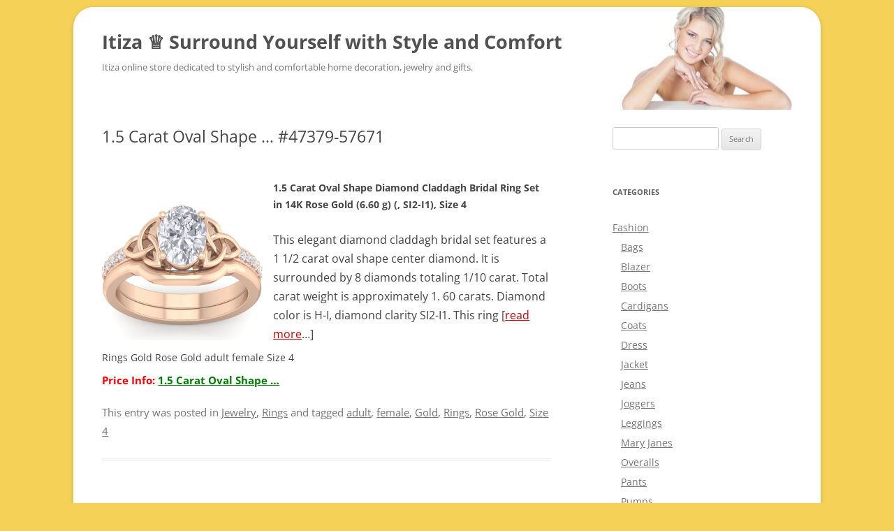

--- FILE ---
content_type: text/html; charset=UTF-8
request_url: https://itiza.com/2021/1-5-carat-oval-shape-47379-57671/
body_size: 8992
content:
<!DOCTYPE html>
<!--[if IE 7]>
<html class="ie ie7"  xmlns="http://www.w3.org/1999/xhtml" prefix="" lang="en-GB">
<![endif]-->
<!--[if IE 8]>
<html class="ie ie8"  xmlns="http://www.w3.org/1999/xhtml" prefix="" lang="en-GB">
<![endif]-->
<!--[if !(IE 7) & !(IE 8)]><!-->
<html  xmlns="http://www.w3.org/1999/xhtml" prefix="" lang="en-GB">
<!--<![endif]-->
<head>
<meta charset="UTF-8" />
<meta name="viewport" content="width=device-width" />
<title>1.5 Carat Oval Shape &#8230; #47379-57671 ♕ Itiza ♕ Surround Yourself with Style and Comfort</title>
<!--[if lt IE 9]>
<script src="https://itiza.com/wp/wp-content/themes/twentytwelve/js/html5.js" type="text/javascript"></script>
<![endif]-->

<!-- Itiza online store -->
<meta name="description" content="1.5 Carat Oval Shape Diamond Claddagh Bridal Ring Set in 14K Rose Gold (6.60 g) (, SI2-I1), Size 4 This elegant diamond claddagh bridal set features a 1 1/2 carat oval shape center diamond. It is surrounded by 8 diamonds totaling 1/10 carat. Total carat weight is approximately 1. 60 carats." />
<meta name="keywords" content="jewelry, rings, adult, female, gold, rings, rose gold, size 4" />
<!-- Itiza online store -->

<meta name='robots' content='max-image-preview:large' />
<link rel="alternate" type="application/rss+xml" title="Itiza ♕ Surround Yourself with Style and Comfort &raquo; Feed" href="https://itiza.com/feed/" />
<link rel="alternate" type="application/rss+xml" title="Itiza ♕ Surround Yourself with Style and Comfort &raquo; Comments Feed" href="https://itiza.com/comments/feed/" />
<script type="text/javascript">
window._wpemojiSettings = {"baseUrl":"https:\/\/s.w.org\/images\/core\/emoji\/14.0.0\/72x72\/","ext":".png","svgUrl":"https:\/\/s.w.org\/images\/core\/emoji\/14.0.0\/svg\/","svgExt":".svg","source":{"concatemoji":"https:\/\/itiza.com\/wp\/wp-includes\/js\/wp-emoji-release.min.js?ver=6.3.7"}};
/*! This file is auto-generated */
!function(i,n){var o,s,e;function c(e){try{var t={supportTests:e,timestamp:(new Date).valueOf()};sessionStorage.setItem(o,JSON.stringify(t))}catch(e){}}function p(e,t,n){e.clearRect(0,0,e.canvas.width,e.canvas.height),e.fillText(t,0,0);var t=new Uint32Array(e.getImageData(0,0,e.canvas.width,e.canvas.height).data),r=(e.clearRect(0,0,e.canvas.width,e.canvas.height),e.fillText(n,0,0),new Uint32Array(e.getImageData(0,0,e.canvas.width,e.canvas.height).data));return t.every(function(e,t){return e===r[t]})}function u(e,t,n){switch(t){case"flag":return n(e,"\ud83c\udff3\ufe0f\u200d\u26a7\ufe0f","\ud83c\udff3\ufe0f\u200b\u26a7\ufe0f")?!1:!n(e,"\ud83c\uddfa\ud83c\uddf3","\ud83c\uddfa\u200b\ud83c\uddf3")&&!n(e,"\ud83c\udff4\udb40\udc67\udb40\udc62\udb40\udc65\udb40\udc6e\udb40\udc67\udb40\udc7f","\ud83c\udff4\u200b\udb40\udc67\u200b\udb40\udc62\u200b\udb40\udc65\u200b\udb40\udc6e\u200b\udb40\udc67\u200b\udb40\udc7f");case"emoji":return!n(e,"\ud83e\udef1\ud83c\udffb\u200d\ud83e\udef2\ud83c\udfff","\ud83e\udef1\ud83c\udffb\u200b\ud83e\udef2\ud83c\udfff")}return!1}function f(e,t,n){var r="undefined"!=typeof WorkerGlobalScope&&self instanceof WorkerGlobalScope?new OffscreenCanvas(300,150):i.createElement("canvas"),a=r.getContext("2d",{willReadFrequently:!0}),o=(a.textBaseline="top",a.font="600 32px Arial",{});return e.forEach(function(e){o[e]=t(a,e,n)}),o}function t(e){var t=i.createElement("script");t.src=e,t.defer=!0,i.head.appendChild(t)}"undefined"!=typeof Promise&&(o="wpEmojiSettingsSupports",s=["flag","emoji"],n.supports={everything:!0,everythingExceptFlag:!0},e=new Promise(function(e){i.addEventListener("DOMContentLoaded",e,{once:!0})}),new Promise(function(t){var n=function(){try{var e=JSON.parse(sessionStorage.getItem(o));if("object"==typeof e&&"number"==typeof e.timestamp&&(new Date).valueOf()<e.timestamp+604800&&"object"==typeof e.supportTests)return e.supportTests}catch(e){}return null}();if(!n){if("undefined"!=typeof Worker&&"undefined"!=typeof OffscreenCanvas&&"undefined"!=typeof URL&&URL.createObjectURL&&"undefined"!=typeof Blob)try{var e="postMessage("+f.toString()+"("+[JSON.stringify(s),u.toString(),p.toString()].join(",")+"));",r=new Blob([e],{type:"text/javascript"}),a=new Worker(URL.createObjectURL(r),{name:"wpTestEmojiSupports"});return void(a.onmessage=function(e){c(n=e.data),a.terminate(),t(n)})}catch(e){}c(n=f(s,u,p))}t(n)}).then(function(e){for(var t in e)n.supports[t]=e[t],n.supports.everything=n.supports.everything&&n.supports[t],"flag"!==t&&(n.supports.everythingExceptFlag=n.supports.everythingExceptFlag&&n.supports[t]);n.supports.everythingExceptFlag=n.supports.everythingExceptFlag&&!n.supports.flag,n.DOMReady=!1,n.readyCallback=function(){n.DOMReady=!0}}).then(function(){return e}).then(function(){var e;n.supports.everything||(n.readyCallback(),(e=n.source||{}).concatemoji?t(e.concatemoji):e.wpemoji&&e.twemoji&&(t(e.twemoji),t(e.wpemoji)))}))}((window,document),window._wpemojiSettings);
</script>
<style type="text/css">
img.wp-smiley,
img.emoji {
	display: inline !important;
	border: none !important;
	box-shadow: none !important;
	height: 1em !important;
	width: 1em !important;
	margin: 0 0.07em !important;
	vertical-align: -0.1em !important;
	background: none !important;
	padding: 0 !important;
}
</style>
	<link rel='stylesheet' id='wp-block-library-css' href='https://itiza.com/wp/wp-includes/css/dist/block-library/style.min.css?ver=6.3.7' type='text/css' media='all' />
<style id='wp-block-library-theme-inline-css' type='text/css'>
.wp-block-audio figcaption{color:#555;font-size:13px;text-align:center}.is-dark-theme .wp-block-audio figcaption{color:hsla(0,0%,100%,.65)}.wp-block-audio{margin:0 0 1em}.wp-block-code{border:1px solid #ccc;border-radius:4px;font-family:Menlo,Consolas,monaco,monospace;padding:.8em 1em}.wp-block-embed figcaption{color:#555;font-size:13px;text-align:center}.is-dark-theme .wp-block-embed figcaption{color:hsla(0,0%,100%,.65)}.wp-block-embed{margin:0 0 1em}.blocks-gallery-caption{color:#555;font-size:13px;text-align:center}.is-dark-theme .blocks-gallery-caption{color:hsla(0,0%,100%,.65)}.wp-block-image figcaption{color:#555;font-size:13px;text-align:center}.is-dark-theme .wp-block-image figcaption{color:hsla(0,0%,100%,.65)}.wp-block-image{margin:0 0 1em}.wp-block-pullquote{border-bottom:4px solid;border-top:4px solid;color:currentColor;margin-bottom:1.75em}.wp-block-pullquote cite,.wp-block-pullquote footer,.wp-block-pullquote__citation{color:currentColor;font-size:.8125em;font-style:normal;text-transform:uppercase}.wp-block-quote{border-left:.25em solid;margin:0 0 1.75em;padding-left:1em}.wp-block-quote cite,.wp-block-quote footer{color:currentColor;font-size:.8125em;font-style:normal;position:relative}.wp-block-quote.has-text-align-right{border-left:none;border-right:.25em solid;padding-left:0;padding-right:1em}.wp-block-quote.has-text-align-center{border:none;padding-left:0}.wp-block-quote.is-large,.wp-block-quote.is-style-large,.wp-block-quote.is-style-plain{border:none}.wp-block-search .wp-block-search__label{font-weight:700}.wp-block-search__button{border:1px solid #ccc;padding:.375em .625em}:where(.wp-block-group.has-background){padding:1.25em 2.375em}.wp-block-separator.has-css-opacity{opacity:.4}.wp-block-separator{border:none;border-bottom:2px solid;margin-left:auto;margin-right:auto}.wp-block-separator.has-alpha-channel-opacity{opacity:1}.wp-block-separator:not(.is-style-wide):not(.is-style-dots){width:100px}.wp-block-separator.has-background:not(.is-style-dots){border-bottom:none;height:1px}.wp-block-separator.has-background:not(.is-style-wide):not(.is-style-dots){height:2px}.wp-block-table{margin:0 0 1em}.wp-block-table td,.wp-block-table th{word-break:normal}.wp-block-table figcaption{color:#555;font-size:13px;text-align:center}.is-dark-theme .wp-block-table figcaption{color:hsla(0,0%,100%,.65)}.wp-block-video figcaption{color:#555;font-size:13px;text-align:center}.is-dark-theme .wp-block-video figcaption{color:hsla(0,0%,100%,.65)}.wp-block-video{margin:0 0 1em}.wp-block-template-part.has-background{margin-bottom:0;margin-top:0;padding:1.25em 2.375em}
</style>
<style id='classic-theme-styles-inline-css' type='text/css'>
/*! This file is auto-generated */
.wp-block-button__link{color:#fff;background-color:#32373c;border-radius:9999px;box-shadow:none;text-decoration:none;padding:calc(.667em + 2px) calc(1.333em + 2px);font-size:1.125em}.wp-block-file__button{background:#32373c;color:#fff;text-decoration:none}
</style>
<style id='global-styles-inline-css' type='text/css'>
body{--wp--preset--color--black: #000000;--wp--preset--color--cyan-bluish-gray: #abb8c3;--wp--preset--color--white: #fff;--wp--preset--color--pale-pink: #f78da7;--wp--preset--color--vivid-red: #cf2e2e;--wp--preset--color--luminous-vivid-orange: #ff6900;--wp--preset--color--luminous-vivid-amber: #fcb900;--wp--preset--color--light-green-cyan: #7bdcb5;--wp--preset--color--vivid-green-cyan: #00d084;--wp--preset--color--pale-cyan-blue: #8ed1fc;--wp--preset--color--vivid-cyan-blue: #0693e3;--wp--preset--color--vivid-purple: #9b51e0;--wp--preset--color--blue: #21759b;--wp--preset--color--dark-gray: #444;--wp--preset--color--medium-gray: #9f9f9f;--wp--preset--color--light-gray: #e6e6e6;--wp--preset--gradient--vivid-cyan-blue-to-vivid-purple: linear-gradient(135deg,rgba(6,147,227,1) 0%,rgb(155,81,224) 100%);--wp--preset--gradient--light-green-cyan-to-vivid-green-cyan: linear-gradient(135deg,rgb(122,220,180) 0%,rgb(0,208,130) 100%);--wp--preset--gradient--luminous-vivid-amber-to-luminous-vivid-orange: linear-gradient(135deg,rgba(252,185,0,1) 0%,rgba(255,105,0,1) 100%);--wp--preset--gradient--luminous-vivid-orange-to-vivid-red: linear-gradient(135deg,rgba(255,105,0,1) 0%,rgb(207,46,46) 100%);--wp--preset--gradient--very-light-gray-to-cyan-bluish-gray: linear-gradient(135deg,rgb(238,238,238) 0%,rgb(169,184,195) 100%);--wp--preset--gradient--cool-to-warm-spectrum: linear-gradient(135deg,rgb(74,234,220) 0%,rgb(151,120,209) 20%,rgb(207,42,186) 40%,rgb(238,44,130) 60%,rgb(251,105,98) 80%,rgb(254,248,76) 100%);--wp--preset--gradient--blush-light-purple: linear-gradient(135deg,rgb(255,206,236) 0%,rgb(152,150,240) 100%);--wp--preset--gradient--blush-bordeaux: linear-gradient(135deg,rgb(254,205,165) 0%,rgb(254,45,45) 50%,rgb(107,0,62) 100%);--wp--preset--gradient--luminous-dusk: linear-gradient(135deg,rgb(255,203,112) 0%,rgb(199,81,192) 50%,rgb(65,88,208) 100%);--wp--preset--gradient--pale-ocean: linear-gradient(135deg,rgb(255,245,203) 0%,rgb(182,227,212) 50%,rgb(51,167,181) 100%);--wp--preset--gradient--electric-grass: linear-gradient(135deg,rgb(202,248,128) 0%,rgb(113,206,126) 100%);--wp--preset--gradient--midnight: linear-gradient(135deg,rgb(2,3,129) 0%,rgb(40,116,252) 100%);--wp--preset--font-size--small: 13px;--wp--preset--font-size--medium: 20px;--wp--preset--font-size--large: 36px;--wp--preset--font-size--x-large: 42px;--wp--preset--spacing--20: 0.44rem;--wp--preset--spacing--30: 0.67rem;--wp--preset--spacing--40: 1rem;--wp--preset--spacing--50: 1.5rem;--wp--preset--spacing--60: 2.25rem;--wp--preset--spacing--70: 3.38rem;--wp--preset--spacing--80: 5.06rem;--wp--preset--shadow--natural: 6px 6px 9px rgba(0, 0, 0, 0.2);--wp--preset--shadow--deep: 12px 12px 50px rgba(0, 0, 0, 0.4);--wp--preset--shadow--sharp: 6px 6px 0px rgba(0, 0, 0, 0.2);--wp--preset--shadow--outlined: 6px 6px 0px -3px rgba(255, 255, 255, 1), 6px 6px rgba(0, 0, 0, 1);--wp--preset--shadow--crisp: 6px 6px 0px rgba(0, 0, 0, 1);}:where(.is-layout-flex){gap: 0.5em;}:where(.is-layout-grid){gap: 0.5em;}body .is-layout-flow > .alignleft{float: left;margin-inline-start: 0;margin-inline-end: 2em;}body .is-layout-flow > .alignright{float: right;margin-inline-start: 2em;margin-inline-end: 0;}body .is-layout-flow > .aligncenter{margin-left: auto !important;margin-right: auto !important;}body .is-layout-constrained > .alignleft{float: left;margin-inline-start: 0;margin-inline-end: 2em;}body .is-layout-constrained > .alignright{float: right;margin-inline-start: 2em;margin-inline-end: 0;}body .is-layout-constrained > .aligncenter{margin-left: auto !important;margin-right: auto !important;}body .is-layout-constrained > :where(:not(.alignleft):not(.alignright):not(.alignfull)){max-width: var(--wp--style--global--content-size);margin-left: auto !important;margin-right: auto !important;}body .is-layout-constrained > .alignwide{max-width: var(--wp--style--global--wide-size);}body .is-layout-flex{display: flex;}body .is-layout-flex{flex-wrap: wrap;align-items: center;}body .is-layout-flex > *{margin: 0;}body .is-layout-grid{display: grid;}body .is-layout-grid > *{margin: 0;}:where(.wp-block-columns.is-layout-flex){gap: 2em;}:where(.wp-block-columns.is-layout-grid){gap: 2em;}:where(.wp-block-post-template.is-layout-flex){gap: 1.25em;}:where(.wp-block-post-template.is-layout-grid){gap: 1.25em;}.has-black-color{color: var(--wp--preset--color--black) !important;}.has-cyan-bluish-gray-color{color: var(--wp--preset--color--cyan-bluish-gray) !important;}.has-white-color{color: var(--wp--preset--color--white) !important;}.has-pale-pink-color{color: var(--wp--preset--color--pale-pink) !important;}.has-vivid-red-color{color: var(--wp--preset--color--vivid-red) !important;}.has-luminous-vivid-orange-color{color: var(--wp--preset--color--luminous-vivid-orange) !important;}.has-luminous-vivid-amber-color{color: var(--wp--preset--color--luminous-vivid-amber) !important;}.has-light-green-cyan-color{color: var(--wp--preset--color--light-green-cyan) !important;}.has-vivid-green-cyan-color{color: var(--wp--preset--color--vivid-green-cyan) !important;}.has-pale-cyan-blue-color{color: var(--wp--preset--color--pale-cyan-blue) !important;}.has-vivid-cyan-blue-color{color: var(--wp--preset--color--vivid-cyan-blue) !important;}.has-vivid-purple-color{color: var(--wp--preset--color--vivid-purple) !important;}.has-black-background-color{background-color: var(--wp--preset--color--black) !important;}.has-cyan-bluish-gray-background-color{background-color: var(--wp--preset--color--cyan-bluish-gray) !important;}.has-white-background-color{background-color: var(--wp--preset--color--white) !important;}.has-pale-pink-background-color{background-color: var(--wp--preset--color--pale-pink) !important;}.has-vivid-red-background-color{background-color: var(--wp--preset--color--vivid-red) !important;}.has-luminous-vivid-orange-background-color{background-color: var(--wp--preset--color--luminous-vivid-orange) !important;}.has-luminous-vivid-amber-background-color{background-color: var(--wp--preset--color--luminous-vivid-amber) !important;}.has-light-green-cyan-background-color{background-color: var(--wp--preset--color--light-green-cyan) !important;}.has-vivid-green-cyan-background-color{background-color: var(--wp--preset--color--vivid-green-cyan) !important;}.has-pale-cyan-blue-background-color{background-color: var(--wp--preset--color--pale-cyan-blue) !important;}.has-vivid-cyan-blue-background-color{background-color: var(--wp--preset--color--vivid-cyan-blue) !important;}.has-vivid-purple-background-color{background-color: var(--wp--preset--color--vivid-purple) !important;}.has-black-border-color{border-color: var(--wp--preset--color--black) !important;}.has-cyan-bluish-gray-border-color{border-color: var(--wp--preset--color--cyan-bluish-gray) !important;}.has-white-border-color{border-color: var(--wp--preset--color--white) !important;}.has-pale-pink-border-color{border-color: var(--wp--preset--color--pale-pink) !important;}.has-vivid-red-border-color{border-color: var(--wp--preset--color--vivid-red) !important;}.has-luminous-vivid-orange-border-color{border-color: var(--wp--preset--color--luminous-vivid-orange) !important;}.has-luminous-vivid-amber-border-color{border-color: var(--wp--preset--color--luminous-vivid-amber) !important;}.has-light-green-cyan-border-color{border-color: var(--wp--preset--color--light-green-cyan) !important;}.has-vivid-green-cyan-border-color{border-color: var(--wp--preset--color--vivid-green-cyan) !important;}.has-pale-cyan-blue-border-color{border-color: var(--wp--preset--color--pale-cyan-blue) !important;}.has-vivid-cyan-blue-border-color{border-color: var(--wp--preset--color--vivid-cyan-blue) !important;}.has-vivid-purple-border-color{border-color: var(--wp--preset--color--vivid-purple) !important;}.has-vivid-cyan-blue-to-vivid-purple-gradient-background{background: var(--wp--preset--gradient--vivid-cyan-blue-to-vivid-purple) !important;}.has-light-green-cyan-to-vivid-green-cyan-gradient-background{background: var(--wp--preset--gradient--light-green-cyan-to-vivid-green-cyan) !important;}.has-luminous-vivid-amber-to-luminous-vivid-orange-gradient-background{background: var(--wp--preset--gradient--luminous-vivid-amber-to-luminous-vivid-orange) !important;}.has-luminous-vivid-orange-to-vivid-red-gradient-background{background: var(--wp--preset--gradient--luminous-vivid-orange-to-vivid-red) !important;}.has-very-light-gray-to-cyan-bluish-gray-gradient-background{background: var(--wp--preset--gradient--very-light-gray-to-cyan-bluish-gray) !important;}.has-cool-to-warm-spectrum-gradient-background{background: var(--wp--preset--gradient--cool-to-warm-spectrum) !important;}.has-blush-light-purple-gradient-background{background: var(--wp--preset--gradient--blush-light-purple) !important;}.has-blush-bordeaux-gradient-background{background: var(--wp--preset--gradient--blush-bordeaux) !important;}.has-luminous-dusk-gradient-background{background: var(--wp--preset--gradient--luminous-dusk) !important;}.has-pale-ocean-gradient-background{background: var(--wp--preset--gradient--pale-ocean) !important;}.has-electric-grass-gradient-background{background: var(--wp--preset--gradient--electric-grass) !important;}.has-midnight-gradient-background{background: var(--wp--preset--gradient--midnight) !important;}.has-small-font-size{font-size: var(--wp--preset--font-size--small) !important;}.has-medium-font-size{font-size: var(--wp--preset--font-size--medium) !important;}.has-large-font-size{font-size: var(--wp--preset--font-size--large) !important;}.has-x-large-font-size{font-size: var(--wp--preset--font-size--x-large) !important;}
.wp-block-navigation a:where(:not(.wp-element-button)){color: inherit;}
:where(.wp-block-post-template.is-layout-flex){gap: 1.25em;}:where(.wp-block-post-template.is-layout-grid){gap: 1.25em;}
:where(.wp-block-columns.is-layout-flex){gap: 2em;}:where(.wp-block-columns.is-layout-grid){gap: 2em;}
.wp-block-pullquote{font-size: 1.5em;line-height: 1.6;}
</style>
<link rel='stylesheet' id='parent-style-css' href='https://itiza.com/wp/wp-content/themes/twentytwelve/style.css?ver=6.3.7' type='text/css' media='all' />
<link rel='stylesheet' id='child-style-css' href='https://itiza.com/wp/wp-content/themes/2012/style.css?ver=2.1' type='text/css' media='all' />
<link rel='stylesheet' id='twentytwelve-fonts-css' href='https://itiza.com/wp/wp-content/themes/twentytwelve/fonts/font-open-sans.css?ver=20230328' type='text/css' media='all' />
<link rel='stylesheet' id='twentytwelve-style-css' href='https://itiza.com/wp/wp-content/themes/2012/style.css?ver=20230808' type='text/css' media='all' />
<link rel='stylesheet' id='twentytwelve-block-style-css' href='https://itiza.com/wp/wp-content/themes/twentytwelve/css/blocks.css?ver=20230213' type='text/css' media='all' />
<!--[if lt IE 9]>
<link rel='stylesheet' id='twentytwelve-ie-css' href='https://itiza.com/wp/wp-content/themes/twentytwelve/css/ie.css?ver=20150214' type='text/css' media='all' />
<![endif]-->
<script type='text/javascript' src='https://itiza.com/wp/wp-includes/js/jquery/jquery.min.js?ver=3.7.0' id='jquery-core-js'></script>
<script type='text/javascript' src='https://itiza.com/wp/wp-includes/js/jquery/jquery-migrate.min.js?ver=3.4.1' id='jquery-migrate-js'></script>
<link rel="https://api.w.org/" href="https://itiza.com/wp-json/" /><link rel="alternate" type="application/json" href="https://itiza.com/wp-json/wp/v2/posts/23778" /><link rel="EditURI" type="application/rsd+xml" title="RSD" href="https://itiza.com/wp/xmlrpc.php?rsd" />
<meta name="generator" content="WordPress 6.3.7" />
<link rel="canonical" href="https://itiza.com/2021/1-5-carat-oval-shape-47379-57671/" />
<link rel='shortlink' href='https://itiza.com/?p=23778' />
<link rel="alternate" type="application/json+oembed" href="https://itiza.com/wp-json/oembed/1.0/embed?url=https%3A%2F%2Fitiza.com%2F2021%2F1-5-carat-oval-shape-47379-57671%2F" />
<link rel="alternate" type="text/xml+oembed" href="https://itiza.com/wp-json/oembed/1.0/embed?url=https%3A%2F%2Fitiza.com%2F2021%2F1-5-carat-oval-shape-47379-57671%2F&#038;format=xml" />
</head>

<body class="post-template-default single single-post postid-23778 single-format-standard wp-embed-responsive custom-font-enabled single-author">
<div id="page" class="hfeed site">
	<header id="masthead" class="site-header" role="banner">
		<hgroup>
			<h1 class="site-title"><a href="https://itiza.com/" title="Itiza ♕ Surround Yourself with Style and Comfort" rel="home">Itiza ♕ Surround Yourself with Style and Comfort</a></h1>
			<h2 class="site-description">Itiza online store dedicated to stylish and comfortable home decoration, jewelry and gifts.</h2>
		</hgroup>

		<nav id="site-navigation" class="main-navigation" role="navigation">
			<button class="menu-toggle">Menu</button>
			<a class="assistive-text" href="#content" title="Skip to content">Skip to content</a>
					</nav><!-- #site-navigation -->

			</header><!-- #masthead -->

	<div id="main" class="wrapper">
	<div id="primary" class="site-content">
		<div id="content" role="main">

							
	<article id="post-23778" class="post-23778 post type-post status-publish format-standard hentry category-jewelry category-rings tag-adult tag-female tag-gold tag-rings tag-rose-gold tag-size-4">
				<header class="entry-header">
			
						<h1 class="entry-title">1.5 Carat Oval Shape &#8230; #47379-57671</h1>
								</header><!-- .entry-header -->

				<div class="entry-content">
			<p><a href="https://itiza.com/int/sj.php?s=47379%2F1-1-2-carat-oval-shape-diamond-claddagh-bridal-set-in-14-karat-rose-gold" rel="nofollow" title="1.5 Carat Oval Shape Diamond Claddagh Bridal Ring Set in 14K Rose Gold (6.60 g) ("><br />
<img decoding="async" onerror="this.onerror=null;this.src='https://itiza.com/noimage.jpg';" src="https://media.superjeweler.com/Images/Products/700X700/pic47379-1.jpg" alt="1.5 Carat Oval Shape Diamond Claddagh Bridal Ring Set in 14K Rose Gold (6.60 g) (" align="left" border="0" width="250" rel="nofollow" /></a><strong>1.5 Carat Oval Shape Diamond Claddagh Bridal Ring Set in 14K Rose Gold (6.60 g) (, SI2-I1), Size 4</strong></p>
<div class="mydescr">This elegant diamond claddagh bridal set features a 1 1/2 carat oval shape center diamond.  It is surrounded by 8 diamonds totaling 1/10 carat.  Total carat weight is approximately 1. 60 carats.  Diamond color is H-I, diamond clarity SI2-I1.  This ring  [<a href='https://itiza.com/int/sj.php?s=47379%2F1-1-2-carat-oval-shape-diamond-claddagh-bridal-set-in-14-karat-rose-gold' class='readmore' rel='nofollow' title='more Info...'>read more</a>&#8230;]</div>
<div class="mykeyw">Rings  Gold Rose Gold adult female Size 4 </div>
<div class="itizainfo">Price Info: <a class="itizaurl" href="https://itiza.com/int/sj.php?s=47379%2F1-1-2-carat-oval-shape-diamond-claddagh-bridal-set-in-14-karat-rose-gold" rel="nofollow" title="1.5 Carat Oval Shape Diamond Claddagh Bridal Ring Set in 14K Rose Gold (6.60 g) ( SI2-I1) Size 4">1.5 Carat Oval Shape &#8230;</a></div>
					</div><!-- .entry-content -->
		
		<footer class="entry-meta">
			This entry was posted in <a href="https://itiza.com/category/jewelry/" rel="category tag">Jewelry</a>, <a href="https://itiza.com/category/jewelry/rings/" rel="category tag">Rings</a> and tagged <a href="https://itiza.com/tag/adult/" rel="tag">adult</a>, <a href="https://itiza.com/tag/female/" rel="tag">female</a>, <a href="https://itiza.com/tag/gold/" rel="tag">Gold</a>, <a href="https://itiza.com/tag/rings/" rel="tag">Rings</a>, <a href="https://itiza.com/tag/rose-gold/" rel="tag">Rose Gold</a>, <a href="https://itiza.com/tag/size-4/" rel="tag">Size 4</a>								</footer><!-- .entry-meta -->
	</article><!-- #post -->
				<nav class="nav-single">
					<h3 class="assistive-text">Post navigation</h3>
					<span class="nav-previous"><a href="https://itiza.com/2021/high-waist-letter-graphic-jeans-gk85974/" rel="prev"><span class="meta-nav">&larr;</span> High Waist Letter Graphic Jeans #gk85974</a></span>
					<span class="nav-next"><a href="https://itiza.com/2021/high-waist-letter-graphic-jeans-kz10156/" rel="next">High Waist Letter Graphic Jeans #kz10156 <span class="meta-nav">&rarr;</span></a></span>
				</nav><!-- .nav-single -->
				
<div id="comments" class="comments-area">

	
	
	
</div><!-- #comments .comments-area -->



						
<form method="get" class="search" action="https://itiza.com/a/search.php">
    <p align="left" style="font-size:22px; line-height:2em">Search Jewelry Bestsellers, shipped direct from China:<br><input style="width: 320px;
    height: 32px;
    font-size: 24px;
    margin-bottom: 12px;
    box-shadow: 2px 2px 6px #888888;
    border-radius: 6px;" value="Jewelry Rings" name="s" class="textbox" type="text" />
    &nbsp; <input name="Submit" type="submit" value=" Search " style="height: 38px;
    font-size: 22px;
    padding: 4px;
    box-shadow: 1px 1px 6px #888888;
    border-radius: 6px;" />
</p>
</form>

		</div><!-- #content -->
	</div><!-- #primary -->


			<div id="secondary" class="widget-area" role="complementary">
			<aside id="search-2" class="widget widget_search"><form role="search" method="get" id="searchform" class="searchform" action="https://itiza.com/">
				<div>
					<label class="screen-reader-text" for="s">Search for:</label>
					<input type="text" value="" name="s" id="s" />
					<input type="submit" id="searchsubmit" value="Search" />
				</div>
			</form></aside><aside id="categories-2" class="widget widget_categories"><h3 class="widget-title">Categories</h3>
			<ul>
					<li class="cat-item cat-item-468"><a href="https://itiza.com/category/fashion/">Fashion</a>
<ul class='children'>
	<li class="cat-item cat-item-543"><a href="https://itiza.com/category/fashion/bags/">Bags</a>
</li>
	<li class="cat-item cat-item-547"><a href="https://itiza.com/category/fashion/blazer/">Blazer</a>
</li>
	<li class="cat-item cat-item-554"><a href="https://itiza.com/category/fashion/boots/">Boots</a>
</li>
	<li class="cat-item cat-item-558"><a href="https://itiza.com/category/fashion/cardigans/">Cardigans</a>
</li>
	<li class="cat-item cat-item-564"><a href="https://itiza.com/category/fashion/coats/">Coats</a>
</li>
	<li class="cat-item cat-item-570"><a href="https://itiza.com/category/fashion/dress/">Dress</a>
</li>
	<li class="cat-item cat-item-580"><a href="https://itiza.com/category/fashion/jacket/">Jacket</a>
</li>
	<li class="cat-item cat-item-587"><a href="https://itiza.com/category/fashion/jeans/">Jeans</a>
</li>
	<li class="cat-item cat-item-615"><a href="https://itiza.com/category/fashion/joggers/">Joggers</a>
</li>
	<li class="cat-item cat-item-618"><a href="https://itiza.com/category/fashion/leggings/">Leggings</a>
</li>
	<li class="cat-item cat-item-622"><a href="https://itiza.com/category/fashion/mary-janes/">Mary Janes</a>
</li>
	<li class="cat-item cat-item-624"><a href="https://itiza.com/category/fashion/overalls/">Overalls</a>
</li>
	<li class="cat-item cat-item-626"><a href="https://itiza.com/category/fashion/pants/">Pants</a>
</li>
	<li class="cat-item cat-item-632"><a href="https://itiza.com/category/fashion/pumps/">Pumps</a>
</li>
	<li class="cat-item cat-item-634"><a href="https://itiza.com/category/fashion/sandals/">Sandals</a>
</li>
	<li class="cat-item cat-item-638"><a href="https://itiza.com/category/fashion/sets/">Sets</a>
</li>
	<li class="cat-item cat-item-650"><a href="https://itiza.com/category/fashion/shoes/">Shoes</a>
</li>
	<li class="cat-item cat-item-656"><a href="https://itiza.com/category/fashion/shorts/">Shorts</a>
</li>
	<li class="cat-item cat-item-540"><a href="https://itiza.com/category/fashion/skirts/">Skirts</a>
</li>
	<li class="cat-item cat-item-666"><a href="https://itiza.com/category/fashion/sneakers/">Sneakers</a>
</li>
	<li class="cat-item cat-item-673"><a href="https://itiza.com/category/fashion/sports-bra/">Sports Bra</a>
</li>
	<li class="cat-item cat-item-677"><a href="https://itiza.com/category/fashion/sweatpants/">Sweatpants</a>
</li>
</ul>
</li>
	<li class="cat-item cat-item-8"><a href="https://itiza.com/category/jewelry/">Jewelry</a>
<ul class='children'>
	<li class="cat-item cat-item-9"><a href="https://itiza.com/category/jewelry/bracelets/">Bracelets</a>
</li>
	<li class="cat-item cat-item-11"><a href="https://itiza.com/category/jewelry/earrings/">Earrings</a>
</li>
	<li class="cat-item cat-item-13"><a href="https://itiza.com/category/jewelry/necklaces/">Necklaces</a>
</li>
	<li class="cat-item cat-item-14"><a href="https://itiza.com/category/jewelry/rings/">Rings</a>
</li>
</ul>
</li>
	<li class="cat-item cat-item-397"><a href="https://itiza.com/category/military/">Military</a>
<ul class='children'>
	<li class="cat-item cat-item-398"><a href="https://itiza.com/category/military/clothing/">Clothing</a>
</li>
</ul>
</li>
			</ul>

			</aside>
		<aside id="recent-posts-2" class="widget widget_recent_entries">
		<h3 class="widget-title">Recent Posts</h3>
		<ul>
											<li>
					<a href="https://itiza.com/2021/13-1-4-carat-emerald-26806-69675/">13 1/4 Carat Emerald &#8230; #26806-69675</a>
									</li>
											<li>
					<a href="https://itiza.com/2021/mens-1-3-4-carat-13549-48735/">Men&#8217;s 1 3/4 Carat &#8230; #13549-48735</a>
									</li>
											<li>
					<a href="https://itiza.com/2021/4-3-4-carat-chocolate-48372-12284/">4 3/4 Carat Chocolate &#8230; #48372-12284</a>
									</li>
											<li>
					<a href="https://itiza.com/2021/5-carat-chocolate-bar-48350-26845/">5 Carat Chocolate Bar &#8230; #48350-26845</a>
									</li>
											<li>
					<a href="https://itiza.com/2021/14k-yellow-gold-3-3-g-56010-53393/">14K Yellow Gold (3.3 g) &#8230; #56010-53393</a>
									</li>
					</ul>

		</aside><aside id="custom_html-2" class="widget_text widget widget_custom_html"><div class="textwidget custom-html-widget"><a href="https://musicminus.one/" title="♫ Music Minus One">♫ Music Minus One</a></div></aside><aside id="block-3" class="widget widget_block widget_tag_cloud"><p class="wp-block-tag-cloud"><a href="https://itiza.com/tag/6-inch/" class="tag-cloud-link tag-link-365 tag-link-position-1" style="font-size: 11.120481927711pt;" aria-label="6 Inch (185 items)">6 Inch</a>
<a href="https://itiza.com/tag/6-5-inch/" class="tag-cloud-link tag-link-355 tag-link-position-2" style="font-size: 9.2650602409639pt;" aria-label="6.5 Inch (112 items)">6.5 Inch</a>
<a href="https://itiza.com/tag/7-inch/" class="tag-cloud-link tag-link-358 tag-link-position-3" style="font-size: 10.277108433735pt;" aria-label="7 Inch (147 items)">7 Inch</a>
<a href="https://itiza.com/tag/7-5-inch/" class="tag-cloud-link tag-link-356 tag-link-position-4" style="font-size: 11.036144578313pt;" aria-label="7.5 Inch (183 items)">7.5 Inch</a>
<a href="https://itiza.com/tag/8-inch/" class="tag-cloud-link tag-link-362 tag-link-position-5" style="font-size: 11.457831325301pt;" aria-label="8 Inch (202 items)">8 Inch</a>
<a href="https://itiza.com/tag/8-5-inch/" class="tag-cloud-link tag-link-361 tag-link-position-6" style="font-size: 11.710843373494pt;" aria-label="8.5 Inch (220 items)">8.5 Inch</a>
<a href="https://itiza.com/tag/9-inch/" class="tag-cloud-link tag-link-366 tag-link-position-7" style="font-size: 11.710843373494pt;" aria-label="9 Inch (219 items)">9 Inch</a>
<a href="https://itiza.com/tag/adult/" class="tag-cloud-link tag-link-350 tag-link-position-8" style="font-size: 21.325301204819pt;" aria-label="adult (3,041 items)">adult</a>
<a href="https://itiza.com/tag/black/" class="tag-cloud-link tag-link-418 tag-link-position-9" style="font-size: 13.397590361446pt;" aria-label="Black (344 items)">Black</a>
<a href="https://itiza.com/tag/bracelets/" class="tag-cloud-link tag-link-352 tag-link-position-10" style="font-size: 18.204819277108pt;" aria-label="Bracelets (1,275 items)">Bracelets</a>
<a href="https://itiza.com/tag/cotton/" class="tag-cloud-link tag-link-482 tag-link-position-11" style="font-size: 9.2650602409639pt;" aria-label="Cotton (111 items)">Cotton</a>
<a href="https://itiza.com/tag/denim/" class="tag-cloud-link tag-link-480 tag-link-position-12" style="font-size: 15.674698795181pt;" aria-label="Denim (638 items)">Denim</a>
<a href="https://itiza.com/tag/diamond-tennis-bracelets/" class="tag-cloud-link tag-link-75 tag-link-position-13" style="font-size: 16.433734939759pt;" aria-label="diamond tennis bracelets (799 items)">diamond tennis bracelets</a>
<a href="https://itiza.com/tag/earrings/" class="tag-cloud-link tag-link-368 tag-link-position-14" style="font-size: 10.698795180723pt;" aria-label="Earrings (165 items)">Earrings</a>
<a href="https://itiza.com/tag/engagement-rings/" class="tag-cloud-link tag-link-63 tag-link-position-15" style="font-size: 14.915662650602pt;" aria-label="engagement rings (526 items)">engagement rings</a>
<a href="https://itiza.com/tag/eur35-eur36-eur37-eur38-eur39-eur40/" class="tag-cloud-link tag-link-489 tag-link-position-16" style="font-size: 9.2650602409639pt;" aria-label="EUR35 EUR36 EUR37 EUR38 EUR39 EUR40 (110 items)">EUR35 EUR36 EUR37 EUR38 EUR39 EUR40</a>
<a href="https://itiza.com/tag/fashion/" class="tag-cloud-link tag-link-471 tag-link-position-17" style="font-size: 9.6024096385542pt;" aria-label="Fashion (122 items)">Fashion</a>
<a href="https://itiza.com/tag/fashion-jacket/" class="tag-cloud-link tag-link-581 tag-link-position-18" style="font-size: 9.433734939759pt;" aria-label="Fashion Jacket (116 items)">Fashion Jacket</a>
<a href="https://itiza.com/tag/fashion-jeans/" class="tag-cloud-link tag-link-588 tag-link-position-19" style="font-size: 14.746987951807pt;" aria-label="Fashion Jeans (501 items)">Fashion Jeans</a>
<a href="https://itiza.com/tag/fashion-sets/" class="tag-cloud-link tag-link-639 tag-link-position-20" style="font-size: 10.192771084337pt;" aria-label="Fashion Sets (142 items)">Fashion Sets</a>
<a href="https://itiza.com/tag/fashion-shorts/" class="tag-cloud-link tag-link-657 tag-link-position-21" style="font-size: 10.192771084337pt;" aria-label="Fashion Shorts (143 items)">Fashion Shorts</a>
<a href="https://itiza.com/tag/fashion-sneakers/" class="tag-cloud-link tag-link-667 tag-link-position-22" style="font-size: 8pt;" aria-label="Fashion Sneakers (79 items)">Fashion Sneakers</a>
<a href="https://itiza.com/tag/female/" class="tag-cloud-link tag-link-351 tag-link-position-23" style="font-size: 22pt;" aria-label="female (3,634 items)">female</a>
<a href="https://itiza.com/tag/gemstone-jewelry/" class="tag-cloud-link tag-link-84 tag-link-position-24" style="font-size: 15.33734939759pt;" aria-label="gemstone jewelry (586 items)">gemstone jewelry</a>
<a href="https://itiza.com/tag/gold/" class="tag-cloud-link tag-link-353 tag-link-position-25" style="font-size: 21.156626506024pt;" aria-label="Gold (2,861 items)">Gold</a>
<a href="https://itiza.com/tag/light-wash/" class="tag-cloud-link tag-link-492 tag-link-position-26" style="font-size: 11.795180722892pt;" aria-label="Light Wash (225 items)">Light Wash</a>
<a href="https://itiza.com/tag/l-m-s-xl-xs-xxl-xxs-xxxl/" class="tag-cloud-link tag-link-483 tag-link-position-27" style="font-size: 8.5060240963855pt;" aria-label="L M S XL XS XXL XXS XXXL (90 items)">L M S XL XS XXL XXS XXXL</a>
<a href="https://itiza.com/tag/l-m-s-xl-xxl/" class="tag-cloud-link tag-link-525 tag-link-position-28" style="font-size: 9.0120481927711pt;" aria-label="L M S XL XXL (104 items)">L M S XL XXL</a>
<a href="https://itiza.com/tag/l-m-s-xs/" class="tag-cloud-link tag-link-493 tag-link-position-29" style="font-size: 13.987951807229pt;" aria-label="L M S XS (409 items)">L M S XS</a>
<a href="https://itiza.com/tag/male/" class="tag-cloud-link tag-link-360 tag-link-position-30" style="font-size: 17.024096385542pt;" aria-label="male (926 items)">male</a>
<a href="https://itiza.com/tag/medium-wash/" class="tag-cloud-link tag-link-479 tag-link-position-31" style="font-size: 9.7710843373494pt;" aria-label="Medium Wash (128 items)">Medium Wash</a>
<a href="https://itiza.com/tag/multicolor/" class="tag-cloud-link tag-link-469 tag-link-position-32" style="font-size: 12.55421686747pt;" aria-label="Multicolor (277 items)">Multicolor</a>
<a href="https://itiza.com/tag/nylon/" class="tag-cloud-link tag-link-519 tag-link-position-33" style="font-size: 8.9277108433735pt;" aria-label="Nylon (101 items)">Nylon</a>
<a href="https://itiza.com/tag/os/" class="tag-cloud-link tag-link-383 tag-link-position-34" style="font-size: 14.493975903614pt;" aria-label="os (464 items)">os</a>
<a href="https://itiza.com/tag/platinum/" class="tag-cloud-link tag-link-369 tag-link-position-35" style="font-size: 11.036144578313pt;" aria-label="Platinum (179 items)">Platinum</a>
<a href="https://itiza.com/tag/polyester/" class="tag-cloud-link tag-link-472 tag-link-position-36" style="font-size: 12.301204819277pt;" aria-label="Polyester (256 items)">Polyester</a>
<a href="https://itiza.com/tag/rings/" class="tag-cloud-link tag-link-382 tag-link-position-37" style="font-size: 18.795180722892pt;" aria-label="Rings (1,526 items)">Rings</a>
<a href="https://itiza.com/tag/rose-gold/" class="tag-cloud-link tag-link-367 tag-link-position-38" style="font-size: 16.518072289157pt;" aria-label="Rose Gold (807 items)">Rose Gold</a>
<a href="https://itiza.com/tag/size-4/" class="tag-cloud-link tag-link-384 tag-link-position-39" style="font-size: 15pt;" aria-label="Size 4 (538 items)">Size 4</a>
<a href="https://itiza.com/tag/s-m-l/" class="tag-cloud-link tag-link-506 tag-link-position-40" style="font-size: 8.5060240963855pt;" aria-label="S M L (90 items)">S M L</a>
<a href="https://itiza.com/tag/surplus/" class="tag-cloud-link tag-link-399 tag-link-position-41" style="font-size: 10.530120481928pt;" aria-label="Surplus (158 items)">Surplus</a>
<a href="https://itiza.com/tag/wedding-rings/" class="tag-cloud-link tag-link-64 tag-link-position-42" style="font-size: 16.433734939759pt;" aria-label="wedding rings (792 items)">wedding rings</a>
<a href="https://itiza.com/tag/white/" class="tag-cloud-link tag-link-487 tag-link-position-43" style="font-size: 8.6746987951807pt;" aria-label="White (94 items)">White</a>
<a href="https://itiza.com/tag/white-gold/" class="tag-cloud-link tag-link-354 tag-link-position-44" style="font-size: 17.44578313253pt;" aria-label="White Gold (1,035 items)">White Gold</a>
<a href="https://itiza.com/tag/yellow-gold/" class="tag-cloud-link tag-link-357 tag-link-position-45" style="font-size: 17.277108433735pt;" aria-label="Yellow Gold (1,007 items)">Yellow Gold</a></p></aside>		</div><!-- #secondary -->
		</div><!-- #main .wrapper -->
	<footer id="colophon" role="contentinfo">
		<div class="site-info">
			<span class="itzi">&#9813;</span>2026 by <a class="itz" href="https://itiza.com/">itiza.com</a> &middot; 
Header-Image: &copy; by Anna Ismagilova - Fotolia.com
&middot; <a href="https://itiza.com/privacy-policy/">Privacy Policy</a>
&middot; <a href="https://itiza.com/contact-imprint/">Contact</a>
 &check;
		</div><!-- .site-info -->
	</footer><!-- #colophon -->
</div><!-- #page -->




<script type='text/javascript' src='https://itiza.com/wp/wp-content/themes/twentytwelve/js/navigation.js?ver=20141205' id='twentytwelve-navigation-js'></script>
</body>
</html>